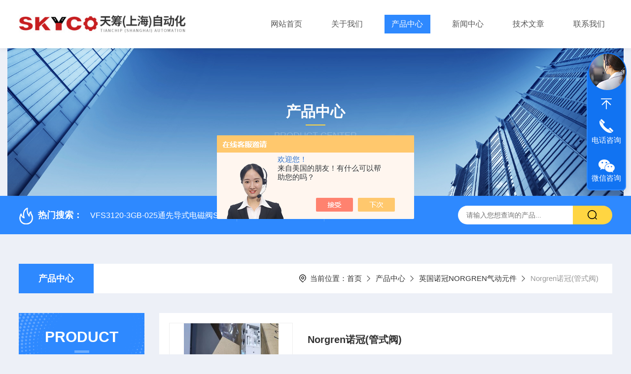

--- FILE ---
content_type: text/html; charset=utf-8
request_url: http://www.tcshzdh.com/SonList-1372931.html
body_size: 5790
content:
<!DOCTYPE html PUBLIC "-//W3C//DTD XHTML 1.0 Transitional//EN" "http://www.w3.org/TR/xhtml1/DTD/xhtml1-transitional.dtd">
<html xmlns="http://www.w3.org/1999/xhtml">
<head>
<link rel="canonical" href="http://www.tcshzdh.com/SonList-1372931.html" />

    <meta http-equiv="Content-Type" content="text/html; charset=utf-8" />
    <meta http-equiv="X-UA-Compatible" content="IE=edge,chrome=1" />
    <meta name="renderer" content="webkit|ie-comp|ie-stand" />
    <meta name="viewport" content="width=device-width, initial-scale=1, maximum-scale=1, user-scalable=no" />
    <TITLE>Norgren诺冠(管式阀)-天筹（上海）自动化设备有限公司</TITLE>
<META NAME="Description" CONTENT="天筹（上海）自动化设备有限公司专业供应销售Norgren诺冠(管式阀)系列产品,公司具有良好的市场信誉,专业的售后和技术服务团队,凭借多年不断技术创新,迎得了客户的认可,欢迎来电来涵洽谈合作！">
<META NAME="Keywords" CONTENT="Norgren诺冠(管式阀)">
    <link type="text/css" rel="stylesheet" href="/Skins/318856/css/style.css" />
    <link rel="stylesheet" type="text/css" href="/Skins/318856/css/swiper.min.css">
	<script src="/Skins/318856/js/jquery-3.6.0.min.js"></script>
    <script src="/Skins/318856/js/swiper.min.js"></script>
    <!--导航当前状态 JS-->
	<script language="javascript" type="text/javascript"> 
        var nav= '3';
    </script>
    <!--导航当前状态 JS END--> 
    <link rel="shortcut icon" href="/Skins/318856/favicon.ico">
<script type="application/ld+json">
{
"@context": "https://ziyuan.baidu.com/contexts/cambrian.jsonld",
"@id": "http://www.tcshzdh.com/SonList-1372931.html",
"title": "Norgren诺冠(管式阀)-天筹（上海）自动化设备有限公司",
"upDate": "2025-10-07T21:34:16"
    }</script>
<script language="javaScript" src="/js/JSChat.js"></script><script language="javaScript">function ChatBoxClickGXH() { DoChatBoxClickGXH('https://chat.chem17.com',316820) }</script><script>!window.jQuery && document.write('<script src="https://public.mtnets.com/Plugins/jQuery/2.2.4/jquery-2.2.4.min.js" integrity="sha384-rY/jv8mMhqDabXSo+UCggqKtdmBfd3qC2/KvyTDNQ6PcUJXaxK1tMepoQda4g5vB" crossorigin="anonymous">'+'</scr'+'ipt>');</script><script type="text/javascript" src="https://chat.chem17.com/chat/KFCenterBox/318856"></script><script type="text/javascript" src="https://chat.chem17.com/chat/KFLeftBox/318856"></script><script>
(function(){
var bp = document.createElement('script');
var curProtocol = window.location.protocol.split(':')[0];
if (curProtocol === 'https') {
bp.src = 'https://zz.bdstatic.com/linksubmit/push.js';
}
else {
bp.src = 'http://push.zhanzhang.baidu.com/push.js';
}
var s = document.getElementsByTagName("script")[0];
s.parentNode.insertBefore(bp, s);
})();
</script>
</head>

<body style="background-color:#edf0f7;">

<header>
  <div class="top_two">
    <div class="w1400">
      <div class="logo"><a href="/"><img src="/Skins/318856/images/logo.jpg"  alt="天筹（上海）自动化设备有限公司"/></a></div>
      <nav>
        <div class="menu_open">
          <i></i>
          <i></i>
          <i></i>
        </div>
        <div class="nav">  
          <ul class="nav_ul">
            <li class="nav_item"><a href="/" id="navId1">网站首页</a></li>
            <li class="nav_item"><a href="/aboutus.html" id="navId2">关于我们</a><!--<i></i>-->
              <!--<ul class="nav_item_open">
                  <li class="subopen"><a href="javascript:;">关于我们</a></li>
                  <li class="nav_item2"><a href="/aboutus.html#ab1">企业简介</a></li>
                  <li class="nav_item2"><a href="/aboutus.html#ab2">企业文化</a></li>
                  <li class="nav_item2"><a href="/honor.html">荣誉资质</a></li>
              </ul>-->
            </li>
            <li class="nav_item"><a href="/products.html" id="navId3">产品中心</a></li>
            <li class="nav_item"><a href="/news.html" id="navId4">新闻中心</a></li>                    
            <li class="nav_item"><a href="/article.html" id="navId5">技术文章</a></li>
            <li class="nav_item"><a href="/contact.html" id="navId6">联系我们</a><i></i>
              <ul class="nav_item_open">
                  <li class="subopen"><a href="javascript:;">联系我们</a></li>
                  <li class="nav_item2"><a href="/contact.html">联系我们</a></li>
                  <li class="nav_item2"><a href="/order.html">在线留言</a></li>
              </ul>
              </li>
          </ul>
        </div>
        <div class="hcover"></div>
         <script language="javascript" type="text/javascript">
			try {
				document.getElementById("navId" + nav).className = "navon";
			}
			catch (e) {}
		</script>
      </nav>
      
      
    </div>
  </div>
</header>
<script src="https://www.chem17.com/mystat.aspx?u=smcvip"></script>


<!--NyBanner 开始-->
<div class="NyBanner">
	<img src="/Skins/318856/images/nyBanner.jpg" class="nyBa_Img" />
    <div class="NyBa_Con"><p>产品中心</p><i></i><span>Product Center</span></div>
</div>
<!--NyBanner 结束-->
<!--热门关键词&搜索 开始-->
<div class="ly_hotkw_search">
  <div class="hotkw_search w1400">
    <div class="hotkw_left"><img src="/Skins/318856/images/hot.png" /><span>热门搜索：</span>
    
    
      <a href="/Products-25388197.html">VFS3120-3GB-025通先导式电磁阀SMC</a>
    
      <a href="/Products-25388377.html">SMC气动香港营业所</a>
    
      <a href="/Products-25388741.html">AVL-20-25-S6德国FESTO气动</a>
    
      <a href="/Products-25388794.html">PAX1212-03SMC隔膜泵</a>
    
    
    
      <a href="/Products-25388079.html">ORIENTALMOTOR东方马达</a>
    
      <a href="/Products-25388731.html">M-32F-2日本SMC接头</a>
    
      <a href="/Products-28233803.html">宜科ELCO传感器OS10-AK150CN6</a>
    
      <a href="/Products-25388709.html">MSQSMC摆台</a>
    
    
    
      <a href="/Products-25388112.html">L-M8RX25SVK4GESMC气缸</a>
    
      <a href="/Products-25388750.html">VMPA1-M1H-X-PI德国FESTO双电控电磁阀</a>
    
      <a href="/Products-25388707.html">SMC摆台优惠</a>
    
      <a href="/Products-25388081.html">BHI62EMT-100东方马达</a>
    
    
    
      <a href="/Products-25388708.html">SMC摆台价格</a>
    
      <a href="/Products-25388748.html">QSF-1/4-1/4-U德国FESTO气动</a>
    
      <a href="/Products-22778701.html">ITV1010-011LSMC比例阀 ITV1010-011L</a>
    
      <a href="/Products-25388619.html">（循环液温调装置）SMC深冷器</a>
    
    </div>
    <div class="search_right">
      <form action="/products.html" method="post" onsubmit="return checkFrom(this);">
        <div class="sc_ipt">
          <input type="text" name="keyword" placeholder="请输入您想查询的产品..." maxlength="50"/>
        </div>
        <div class="sc_btn">
          <input type="submit" value="" />
        </div>
        <div class="clear"></div>
      </form>
    </div>
    <div class="clear"></div>
  </div>
</div>
<!--热门关键词&搜索 结束-->  

<!--Nycase 开始-->
<div class="Nycase">
  <div class="w1400">
    <!--NyCrumb 开始-->
      <div class="NyCrumb">
          <div class="NyCrumb_Main">            
              <ul>
                  <li class="NyActive"><a href="/products.html" class="on">产品中心</a></li><div class="clear"></div>
              </ul>        
              <p><img src="/Skins/318856/images/Crumb.png" class="Crumb" />当前位置：<a href="/">首页</a><img src="/Skins/318856/images/jt9.png" class="CrumbJt" /><a href="/products.html">产品中心</a><img src="/Skins/318856/images/jt9.png" class="CrumbJt" /><a href="/ParentList-1372878.html">英国诺冠NORGREN气动元件</a><img src="/Skins/318856/images/jt9.png" class="CrumbJt" /><span>Norgren诺冠(管式阀)</span></p>    
              <div class="clear"></div>        
          </div>
      </div>
      <!--NyCrumb 结束-->
      <div class="nyprobox">
        <div class="nyproleft proleft">
          <div>
             <div class="cp_type">
              <div class="hd"><p>product</p><em></em><span>产品分类</span><i></i></div>
              <div class="bd">
                  <ul>  
                       
                    <li>
                        <p><a href="/ParentList-1372878.html" >英国诺冠NORGREN气动元件</a><span></span></p>
                        <div>
                           
                            <a href="/SonList-2322566.html">小型阀岛</a>
                           
                            <a href="/SonList-1372937.html">英国诺冠NORGREN装配系统</a>
                           
                            <a href="/SonList-1372934.html">Norgren气管</a>
                           
                            <a href="/SonList-1372933.html">Norgren诺冠空气过滤器</a>
                           
                            <a href="/SonList-1372932.html">Norgren诺冠气控滑阀</a>
                           
                            <a href="/SonList-1372931.html">Norgren诺冠(管式阀)</a>
                           
                            <a href="/SonList-1372930.html">Norgren诺冠3/2、5/2和5/3阀</a>
                           
                            <a href="/SonList-1372929.html">Norgren诺冠(22 mm电磁提升阀)</a>
                           
                            <a href="/SonList-1372928.html">Norgren诺冠手控和机控滑阀</a>
                           
                            <a href="/SonList-1372927.html">英国Norgren诺冠VM系列</a>
                           
                            <a href="/SonList-1372926.html">英国Norgren诺冠比例压力控制阀</a>
                           
                            <a href="/SonList-1372925.html">英国Norgren诺冠微型比例阀</a>
                           
                            <a href="/SonList-1372924.html">英国Norgren诺冠间接式电磁膜片阀</a>
                           
                            <a href="/SonList-1372923.html">英国Norgren诺冠气控角座阀</a>
                           
                            <a href="/SonList-1372922.html">英国Norgren诺冠提升阀</a>
                           
                            <a href="/SonList-1372921.html">英国Norgren诺冠块型节流阀</a>
                           
                            <a href="/SonList-1372920.html">英国Norgren诺冠快速排气阀</a>
                           
                            <a href="/SonList-1372919.html">英国Norgren诺冠压力开关</a>
                           
                            <a href="/SonList-1372918.html">英国Norgren诺冠圆筒气缸</a>
                           
                        </div>
                    </li>
                  
                  </ul>
                  <div class="mlphone">
                    <span>tel-phone</span>
                    <p></p>
                    <a href="/products.html" class="allpro">查看全部</a>
                  </div>
              </div>
            </div>
          </div>
          <div class="cp_type xxwz">
              <div class="hd"><p>article</p><em></em><span>相关文章</span><i></i></div>
              <div class="bd">
                  <ul>  
                     
                    <li>
                        <p><a href="/Article-3211513.html" >AVENTICS比例阀的操作力矩是什么？</a></p>
                    </li>
                     
                    <li>
                        <p><a href="/Article-2017931.html" >FESTO粉料处理如何不费吹灰之力</a></p>
                    </li>
                     
                    <li>
                        <p><a href="/Article-865874.html" >德国FESTO气管简介和使用范围</a></p>
                    </li>
                     
                    <li>
                        <p><a href="/Article-1656272.html" >安沃驰PPA系列参数0822122001</a></p>
                    </li>
                     
                    <li>
                        <p><a href="/Article-2913599.html" >METALWORK气缸配线时，导线不要受拉伸力和弯曲力</a></p>
                    </li>
                     
                    <li>
                        <p><a href="/Article-1899815.html" >日本SMC直动减压阀的工作原理</a></p>
                    </li>
                  
                  </ul>
              </div>
            </div>
        </div>
        <div class="nyright nyprori">
          <ul>
        	
            
            <li><div class="NyProlist_Img"><a href="/Products-25388219.html"><img src="http://img79.chem17.com/gxhpic_0d19ee4e1a/319cc19b395d723d7c6f97119528d8a61b97f4be68e24b8060225b0d04d6fc3993d57cfabd7487e2_340_240_5.jpg" alt="Norgren诺冠(管式阀)"/></a></div>
<div class="NyProlist_Text">
    <div class="NyProlist_Name"><a href="/Products-25388219.html">Norgren诺冠(管式阀)</a></div>
    <div class="NyProlist_Ms"><p>Norgren诺冠(管式阀)V60 - 63 系列大流量，体积小巧，经过验证的密封系统。标准配备各种不同的手动控制选项，免维护，低功耗(2W)。</p></div>
    <div class="NyProlist_Tags">
        <dl>
            <dd><img src="/Skins/318856/images/ProIco2.png" />更新时间：2025-10-07</dd>
            <dd><img src="/Skins/318856/images/ProIco3.png" />产品型号：</dd>
            <dd><img src="/Skins/318856/images/ProIco4.png" />浏览量：2903</dd>
            <div class="clear"></div>
        </dl>
    </div>
</div>
<div class="clear"></div>
<a href="/Products-25388219.html" class="NyProlist_More"><img src="/Skins/318856/images/more01.png" /></a></li>
            	
            
            <div class="clear"></div>
          </ul>
          <!--分页 开始-->
          <div id="fengye">共&nbsp;1&nbsp;条记录，当前&nbsp;1&nbsp;/&nbsp;1&nbsp;页&nbsp;&nbsp;首页&nbsp;&nbsp;上一页&nbsp;&nbsp;下一页&nbsp;&nbsp;末页&nbsp;&nbsp;跳转到第<input style="width:20px" class="p_input" type="text" name="custompage" id="custompage" onkeypress="return event.keyCode>=48&&event.keyCode<=57">页&nbsp;<input type="button" value="GO" style="width:40px;height:22px"/></div>
          <!--分页 结束-->
       </div>
      
      </div>
      
    </div>
  </div>
<!--Nycase 结束-->

<footer>
  <div class="w1400">
    <div class="footup">
      <ul>
        <li>
          <p>产品导航</p>
          
            <a href="/ParentList-1227266.html">美国MAC电磁阀</a>
          
            <a href="/ParentList-1222608.html">意大利METALWORK</a>
          
            <a href="/ParentList-1221851.html">日本CKD</a>
          
            <a href="/ParentList-1221819.html">德国FESTO</a>
          
        </li>
        <li>
          <p>关于我们</p>
          <a href="/aboutus.html">公司简介</a>
          <a href="/honor.html" style="display:none;">荣誉资质</a>
          <a href="/aboutus.html#ab02">企业文化</a>
          <a href="/contact.html">联系我们</a>
        </li>
        <li>
          <p>资讯中心</p>
          <a href="/news.html">新闻中心</a>
          <a href="/article.html">技术文章</a>
          <a href="/successcase.html" style="display:none;">成功案例</a>
          <a href="/down.html">资料下载</a>
        </li>
      </ul>
      <div class="footewm">
        <div class="ewmjpg"><img src="/Skins/318856/images/ewm.jpg" /></div>
        <p>扫一扫，添加微信</p>
      </div>
      <div class="clear"></div>
    </div>
  </div>
  <div class="foot_copy">
    <div class="foot_copy_main w1400">
    <p class="fl">Copyright &copy; 2026天筹（上海）自动化设备有限公司版权所有&nbsp;&nbsp;&nbsp;&nbsp;<a href="http://beian.miit.gov.cn/" target="_blank" rel="nofollow">备案号：沪ICP备12019378号-75</a></p>
    <p class="fr">技术支持：<a href="https://www.chem17.com" target="_blank" rel="nofollow">化工仪器网</a>&nbsp;&nbsp;&nbsp;&nbsp;<a href="https://www.chem17.com/login" target="_blank" rel="nofollow">管理登录</a>&nbsp;&nbsp;&nbsp;&nbsp;<a href="/sitemap.xml" target="_blank">sitemap.xml</a></p>
    <div class="clear"></div>
    </div>
  </div>
</footer>
<!--在线客服-->
<div class="kfView4 hidden-sm hidden-md hidden-xs">
  <div><a class="kefu-lx" title="有什么可以帮到您的呢？"></a></div>
  <ul class="list-unstyled">
    <li>在线客服</li>
    <li><a href="javascript:scroll(0,0)" class="kefu_top" title="回网页顶部"></a></li>
    <li><a href="tel:18217242063" target="_blank" class="kefu-tel">电话咨询</a><p>服务热线：<br>18217242063</p></li>
    <li><a class="online-contact-btn kefu-qq"  onclick="ChatBoxClickGXH()" href="#" target="_self">在线咨询</a></li>
	<li><a  target="_blank" class="kefu-wx">微信咨询</a><p><img src="/skins/318856/images/ewm.jpg" width="120"></p></li>
    <li><a href="javascript:scroll(0,4000)" class="kefu_bottom" title="去网页底"></a></li>
  </ul>
</div>
<!--在线客服-->
<script type="text/javascript" src="/Skins/318856/js/customer.js"></script>

 <script type='text/javascript' src='/js/VideoIfrmeReload.js?v=001'></script>
  
</html></body>